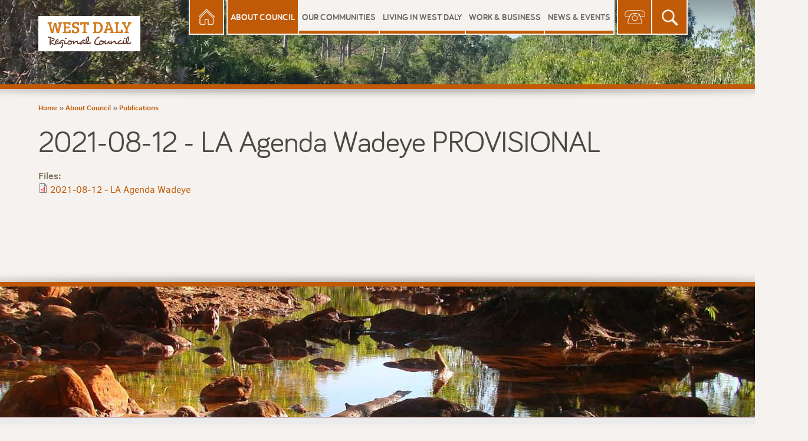

--- FILE ---
content_type: text/html; charset=utf-8
request_url: https://www.westdaly.nt.gov.au/about-council/publications/2021-08-12-la-agenda-wadeye-provisional
body_size: 20655
content:
<!doctype html>
<!--[if IE 8]>          <html class="no-js ie8 oldie" lang="en"> <![endif]-->
<!--[if gt IE 8]><!-->  <html class="no-js" lang="en"> <!--<![endif]-->
<head>
  <meta charset="utf-8">
  <!--
  *****************************************************************

    Website designed and developed by Captovate

    Check us out for all your website and online marketing needs
    Website: www.captovate.com.au
    Twitter: @captovate
    Facebook: facebook.com/captovate

  *****************************************************************
  -->
  <meta http-equiv="X-UA-Compatible" content="IE=edge,chrome=1" >
  <!-- Upgrade resource requests to https -->
  <meta http-equiv="Content-Security-Policy" content="upgrade-insecure-requests">
  <title>2021-08-12 - LA Agenda Wadeye PROVISIONAL | West Daly Regional Council</title>
  <meta name="viewport" content="width=device-width">
  <meta charset="utf-8" />
<link rel="shortcut icon" href="https://www.westdaly.nt.gov.au/sites/default/files/favicon.ico" type="image/vnd.microsoft.icon" />
<meta name="generator" content="Drupal 7 (https://www.drupal.org)" />
<link rel="canonical" href="https://www.westdaly.nt.gov.au/about-council/publications/2021-08-12-la-agenda-wadeye-provisional" />
<link rel="shortlink" href="https://www.westdaly.nt.gov.au/node/1009" />
<meta property="og:site_name" content="West Daly Regional Council" />
<meta property="og:type" content="article" />
<meta property="og:url" content="https://www.westdaly.nt.gov.au/about-council/publications/2021-08-12-la-agenda-wadeye-provisional" />
<meta property="og:title" content="2021-08-12 - LA Agenda Wadeye PROVISIONAL" />
<meta property="og:updated_time" content="2021-12-20T12:35:44+09:30" />
<meta property="article:published_time" content="2021-08-12T11:49:05+09:30" />
<meta property="article:modified_time" content="2021-12-20T12:35:44+09:30" />
    <script src="//ajax.googleapis.com/ajax/libs/webfont/1.4.7/webfont.js"></script>
  <script>
    WebFont.load({
      custom: {
        families: ['Bariol:n4,n7', 'ClearSans:n4,i4,n7,i7'],
        urls: ['/sites/all/themes/captovate7/css/fonts.css']      }
    });
  </script>
  <link rel="stylesheet" href="https://www.westdaly.nt.gov.au/sites/default/files/css/css_lQaZfjVpwP_oGNqdtWCSpJT1EMqXdMiU84ekLLxQnc4.css" media="all" />
<link rel="stylesheet" href="https://www.westdaly.nt.gov.au/sites/default/files/css/css_jP438Ul4eBHoriZ6kUq5dU5fhRcxecsRgtTd1VnBtGI.css" media="all" />
<link rel="stylesheet" href="https://www.westdaly.nt.gov.au/sites/default/files/css/css_ixXz6uxBTmku-k4mgYoME_Dd69TT4YZiw4QZoo8KCwY.css" media="all" />
<link rel="stylesheet" href="https://www.westdaly.nt.gov.au/sites/default/files/css/css_bJDGbkjMqVSBQoPrpAu0R1NXokp1kUFm71JFrUpn-SA.css" media="all" />
  <script src="https://www.westdaly.nt.gov.au/sites/default/files/js/js_xlRp4yjSr-2Wp4OG0_K1424nj9cE36B9_a8QsLg21SU.js"></script>
<script src="https://www.westdaly.nt.gov.au/sites/default/files/js/js_Wk2K1Do8GtqcT_qLkzVw4bHjEVP5n41_c4xLx9tETfw.js"></script>
<script>
(function(i,s,o,g,r,a,m){i["GoogleAnalyticsObject"]=r;i[r]=i[r]||function(){(i[r].q=i[r].q||[]).push(arguments)},i[r].l=1*new Date();a=s.createElement(o),m=s.getElementsByTagName(o)[0];a.async=1;a.src=g;m.parentNode.insertBefore(a,m)})(window,document,"script","https://www.google-analytics.com/analytics.js","ga");ga("create", "UA-45114495-25", {"cookieDomain":"auto"});ga("send", "pageview");
</script>
<script src="https://www.westdaly.nt.gov.au/sites/default/files/js/js_VH5BAh4yKQRji3908zXxKd4OYLTi4nYB_gUlAs7XPps.js"></script>
<script src="https://www.westdaly.nt.gov.au/sites/default/files/js/js_SsU_1mMmWRuxk3q6Q-6z-e9BdM2NuM_NrXZ3-Ir3TFk.js"></script>
<script>
jQuery.extend(Drupal.settings, {"basePath":"\/","pathPrefix":"","setHasJsCookie":0,"ajaxPageState":{"theme":"captovate7","theme_token":"YOLyEcpZR61d_XyX9dg7P3aTFC2gbZG0Bq9omB2gW8Y","js":{"sites\/all\/modules\/jquery_update\/replace\/jquery\/1.7\/jquery.min.js":1,"misc\/jquery-extend-3.4.0.js":1,"misc\/jquery-html-prefilter-3.5.0-backport.js":1,"misc\/jquery.once.js":1,"misc\/drupal.js":1,"sites\/all\/libraries\/colorbox\/jquery.colorbox-min.js":1,"sites\/all\/modules\/colorbox\/js\/colorbox.js":1,"sites\/all\/modules\/colorbox\/styles\/plain\/colorbox_style.js":1,"sites\/all\/modules\/responsive_menus\/styles\/meanMenu\/jquery.meanmenu.min.js":1,"sites\/all\/modules\/responsive_menus\/styles\/meanMenu\/responsive_menus_mean_menu.js":1,"sites\/all\/modules\/google_analytics\/googleanalytics.js":1,"0":1,"sites\/all\/libraries\/superfish\/jquery.hoverIntent.minified.js":1,"sites\/all\/libraries\/superfish\/sftouchscreen.js":1,"sites\/all\/libraries\/superfish\/supposition.js":1,"sites\/all\/libraries\/superfish\/superfish.js":1,"sites\/all\/modules\/superfish\/superfish.js":1,"sites\/all\/themes\/captovate7\/js\/script.js":1},"css":{"modules\/system\/system.base.css":1,"sites\/all\/modules\/date\/date_api\/date.css":1,"sites\/all\/modules\/date\/date_popup\/themes\/datepicker.1.7.css":1,"sites\/all\/modules\/date\/date_repeat_field\/date_repeat_field.css":1,"modules\/field\/theme\/field.css":1,"modules\/node\/node.css":1,"modules\/user\/user.css":1,"sites\/all\/modules\/calendar\/css\/calendar_multiday.css":1,"sites\/all\/modules\/views\/css\/views.css":1,"sites\/all\/modules\/ckeditor\/css\/ckeditor.css":1,"sites\/all\/modules\/colorbox\/styles\/plain\/colorbox_style.css":1,"sites\/all\/modules\/ctools\/css\/ctools.css":1,"sites\/all\/modules\/responsive_menus\/styles\/meanMenu\/meanmenu.min.css":1,"sites\/all\/libraries\/superfish\/css\/superfish.css":1,"sites\/all\/themes\/captovate7\/css\/style.css":1,"sites\/all\/themes\/captovate7\/css\/quick.css":1}},"colorbox":{"transition":"fade","speed":"350","opacity":"0.85","slideshow":false,"slideshowAuto":true,"slideshowSpeed":"2500","slideshowStart":"start slideshow","slideshowStop":"stop slideshow","current":"{current} of {total}","previous":"\u00ab Prev","next":"Next \u00bb","close":"Close","overlayClose":true,"returnFocus":true,"maxWidth":"100%","maxHeight":"100%","initialWidth":"300px","initialHeight":"300px","fixed":false,"scrolling":true,"mobiledetect":true,"mobiledevicewidth":"480px","file_public_path":"\/sites\/default\/files","specificPagesDefaultValue":"admin*\nimagebrowser*\nimg_assist*\nimce*\nnode\/add\/*\nnode\/*\/edit\nprint\/*\nprintpdf\/*\nsystem\/ajax\nsystem\/ajax\/*"},"views":{"ajax_path":"\/views\/ajax","ajaxViews":{"views_dom_id:c2be2ca5ca19a6908e317e62754d1b18":{"view_name":"events","view_display_id":"block","view_args":"","view_path":"node\/1009","view_base_path":null,"view_dom_id":"c2be2ca5ca19a6908e317e62754d1b18","pager_element":"1"},"views_dom_id:54ff6865e564a56e43e4233a53271fe9":{"view_name":"news_blocks","view_display_id":"block","view_args":"","view_path":"node\/1009","view_base_path":"about-council\/council-meeting-dates","view_dom_id":"54ff6865e564a56e43e4233a53271fe9","pager_element":0}}},"urlIsAjaxTrusted":{"\/views\/ajax":true,"\/about-council\/publications\/2021-08-12-la-agenda-wadeye-provisional":true},"responsive_menus":[{"selectors":"#main-menu","container":"body","trigger_txt":"\u003Cspan \/\u003E\u003Cspan \/\u003E\u003Cspan \/\u003E","close_txt":"X","close_size":"18px","position":"right","media_size":"768","show_children":"1","expand_children":"1","expand_txt":"+","contract_txt":"-","remove_attrs":"1","responsive_menus_style":"mean_menu"}],"googleanalytics":{"trackOutbound":1,"trackMailto":1,"trackDownload":1,"trackDownloadExtensions":"7z|aac|arc|arj|asf|asx|avi|bin|csv|doc(x|m)?|dot(x|m)?|exe|flv|gif|gz|gzip|hqx|jar|jpe?g|js|mp(2|3|4|e?g)|mov(ie)?|msi|msp|pdf|phps|png|ppt(x|m)?|pot(x|m)?|pps(x|m)?|ppam|sld(x|m)?|thmx|qtm?|ra(m|r)?|sea|sit|tar|tgz|torrent|txt|wav|wma|wmv|wpd|xls(x|m|b)?|xlt(x|m)|xlam|xml|z|zip","trackColorbox":1},"superfish":{"1":{"id":"1","sf":{"animation":{"opacity":"show","height":"show"},"speed":200,"autoArrows":false,"dropShadows":false,"disableHI":false},"plugins":{"touchscreen":{"mode":"useragent_predefined"},"supposition":true,"bgiframe":false}}}});
</script>

  <!-- Foundation 5 IE8 Compatibility hacks -->


  <!--[if lt IE 9]>
    <script src="/sites/all/themes/captovate7/js/ie8/html5shiv.js"></script>
    <script src="/sites/all/themes/captovate7/js/ie8/nwmatcher-1.2.5-min.js"></script>
    <script src="/sites/all/themes/captovate7/js/ie8/selectivizr-1.0.3b.js"></script>
    <script src="/sites/all/themes/captovate7/js/ie8/respond.min.js"></script>
  <![endif]-->

  <!--[if IE 9]>
    <link rel="stylesheet" type="text/css" href="/sites/all/themes/captovate7/css/ie9.css" />

    <script src="/sites/all/themes/captovate7/js/ie8/html5shiv.js"></script>
    <script src="/sites/all/themes/captovate7/js/ie8/nwmatcher-1.2.5-min.js"></script>
    <script src="/sites/all/themes/captovate7/js/ie8/selectivizr-1.0.3b.js"></script>
    <script src="/sites/all/themes/captovate7/js/ie8/respond.min.js"></script>

  <![endif]-->

  <!--[if IE 8]>
    <link rel="stylesheet" type="text/css" href="/sites/all/themes/captovate7/css/ie8.css" />
  <![endif]-->

<script type="text/javascript">
var $buoop = {};
$buoop.ol = window.onload;
window.onload=function(){
 try {if ($buoop.ol) $buoop.ol();}catch (e) {}
 var e = document.createElement("script");
 e.setAttribute("type", "text/javascript");
 e.setAttribute("src", "//browser-update.org/update.js");
 document.body.appendChild(e);
}
</script>


</head>
<body class="html not-front not-logged-in no-sidebars page-node page-node- page-node-1009 node-type-publication section-about-council" >
  <div id="skip-link">
    <a href="#main-content" class="element-invisible element-focusable">Skip to main content</a>
  </div>
    <div class="page">  <div class="global-search-container six columnss hidden">
          <div id="block-search-form" class="block block-search global-search">

    
  <div class="content">
    <form action="/about-council/publications/2021-08-12-la-agenda-wadeye-provisional" method="post" id="search-block-form" accept-charset="UTF-8"><div><div class="container-inline">
      <h2 class="element-invisible">Search form</h2>
    <div class="form-item form-type-searchfield form-item-search-block-form">
  <label class="element-invisible" for="edit-search-block-form--2">Search </label>
 <input title="Enter the terms you wish to search for." placeholder="enter search terms" type="search" id="edit-search-block-form--2" name="search_block_form" value="" size="15" maxlength="128" class="form-text form-search" />
</div>
<div class="form-item form-type-textfield form-item-leaveblank">
  <label for="edit-leaveblank">Please leave blank </label>
 <input type="text" id="edit-leaveblank" name="leaveblank" value="" size="60" maxlength="128" class="form-text" />
</div>
<div class="form-actions form-wrapper" id="edit-actions"><input type="submit" id="edit-submit" name="op" value="Search" class="form-submit" /></div><input type="hidden" name="form_build_id" value="form-hVS4lvDXoZtEExA070iqwawQG3zpvG-Q4GmT74t3Ad0" />
<input type="hidden" name="form_id" value="search_block_form" />
</div>
</div></form>  </div>
</div>
  </div>
  <header role="banner" id="top">
    <div class="row" >
          <nav id="main-menu" role="navigation" tabindex="-1" class="small-12 medium-12 large-10 large-push-2 columns ">
            <div id="block-superfish-1" class="block block-superfish">

    
  <div class="content">
    <ul id="superfish-1" class="menu sf-menu sf-main-menu sf-horizontal sf-style-none"><li id="menu-227-1" class="sf-depth-1 sf-no-children"><a href="/" class="sf-depth-1">Home</a></li><li id="menu-653-1" class="active-trail sf-depth-1 menuparent"><a href="/about-council" class="sf-depth-1 menuparent">About Council</a><ul><li id="menu-2628-1" class="sf-depth-2 sf-no-children"><a href="/about-council/organisational-structure" class="sf-depth-2">Organisational Structure</a></li><li id="menu-2106-1" class="sf-depth-2 sf-no-children"><a href="/about-council/vision-and-values" class="sf-depth-2">Vision and Values</a></li><li id="menu-2319-1" class="sf-depth-2 menuparent"><a href="/about-council/compliance" class="sf-depth-2 menuparent">Governance</a><ul><li id="menu-2320-1" class="sf-depth-3 sf-no-children"><a href="/about-council/compliance/results-elections" class="sf-depth-3">Results of Elections</a></li><li id="menu-2321-1" class="sf-depth-3 sf-no-children"><a href="/about-council/compliance/reviewable-decisions" class="sf-depth-3">Reviewable Decisions</a></li><li id="menu-2325-1" class="sf-depth-3 sf-no-children"><a href="/about-council/compliance/registers" class="sf-depth-3">Registers</a></li><li id="menu-2335-1" class="sf-depth-3"><a href="/about-council/publications/regional-plan" class="sf-depth-3">Regional Plan and Budget</a></li><li id="menu-2322-1" class="sf-depth-3 sf-no-children"><a href="/about-council/compliance/annual-reports" class="sf-depth-3">Annual Reports</a></li><li id="menu-2323-1" class="sf-depth-3 sf-no-children"><a href="/about-council/compliance/laws" class="sf-depth-3">By Laws</a></li><li id="menu-2324-1" class="sf-depth-3 sf-no-children"><a href="/about-council/compliance/vic-daly-west-daly-transition" class="sf-depth-3">Vic Daly - West Daly Transition</a></li></ul></li><li id="menu-2111-1" class="sf-depth-2 sf-no-children"><a href="/about-council/staff" class="sf-depth-2">Staff</a></li><li id="menu-2135-1" class="sf-depth-2 menuparent"><a href="/about-council/local-authorities" class="sf-depth-2 menuparent">Local Authorities</a><ul><li id="menu-2314-1" class="sf-depth-3"><a href="/node/353" class="sf-depth-3">Wadeye Local Authority Agendas and Minutes</a></li><li id="menu-2315-1" class="sf-depth-3 sf-no-children"><a href="/node/352" class="sf-depth-3">Peppimenarti Local Authority Agendas and Minutes</a></li><li id="menu-2316-1" class="sf-depth-3 sf-no-children"><a href="/node/351" class="sf-depth-3">Palumpa Local Authority Agenda and Minutes</a></li></ul></li><li id="menu-2673-1" class="sf-depth-2 menuparent"><a href="/about-council/council-meetings" class="sf-depth-2 menuparent">Council Meetings</a><ul><li id="menu-2334-1" class="sf-depth-3 sf-no-children"><a href="/about-council/meetings/ordinary-meetings-and-minutes" class="sf-depth-3">Ordinary Meetings - Agendas and Minutes</a></li><li id="menu-2318-1" class="sf-depth-3 sf-no-children"><a href="/about-council/meetings/special-meetings-and-minutes" class="sf-depth-3">Special Meetings - Agendas and Minutes</a></li><li id="menu-2317-1" class="sf-depth-3 sf-no-children"><a href="/about-council/meetings/finance-meeting-and-minutes" class="sf-depth-3">Finance Meeting - Agendas and Minutes</a></li><li id="menu-2674-1" class="sf-depth-3 sf-no-children"><a href="/about-council/council-meetings/audit-and-risk-management-committee-agendas-and-minutes" class="sf-depth-3">Audit and Risk Management Committee Agendas and Minutes</a></li></ul></li><li id="menu-2109-1" class="sf-depth-2 sf-no-children"><a href="/about-council/rates-and-charges" class="sf-depth-2">Rates and Charges</a></li><li id="menu-2108-1" class="sf-depth-2 sf-no-children"><a href="/about-council/policies" class="sf-depth-2">Policies</a></li><li id="menu-2139-1" class="active-trail sf-depth-2 sf-no-children"><a href="/about-council/publications" class="sf-depth-2">Publications</a></li><li id="menu-2112-1" class="sf-depth-2 sf-no-children"><a href="/about-council/feedback" class="sf-depth-2">Feedback</a></li><li id="menu-2617-1" class="sf-depth-2 sf-no-children"><a href="/about-council/2021-local-government-election" class="sf-depth-2">2021 Local Government Election</a></li><li id="menu-2606-1" class="sf-depth-2 sf-no-children"><a href="/about-council/council-position-descriptions" class="sf-depth-2">Council Position Descriptions</a></li></ul></li><li id="menu-2115-1" class="sf-depth-1 menuparent"><a href="/our-communities" class="sf-depth-1 menuparent">Our Communities</a><ul><li id="menu-2613-1" class="sf-depth-2 sf-no-children"><a href="/our-communities/community-alerts" class="sf-depth-2">Community Alerts</a></li><li id="menu-2133-1" class="sf-depth-2 sf-no-children"><a href="/our-communities/palumpa" class="sf-depth-2">Palumpa</a></li><li id="menu-2130-1" class="sf-depth-2 sf-no-children"><a href="/our-communities/peppimenarti" class="sf-depth-2">Peppimenarti</a></li><li id="menu-2131-1" class="sf-depth-2 sf-no-children"><a href="/our-communities/wadeye" class="sf-depth-2">Wadeye</a></li><li id="menu-2132-1" class="sf-depth-2 sf-no-children"><a href="/our-communities/council-homelands" class="sf-depth-2">Homelands</a></li></ul></li><li id="menu-2123-1" class="sf-depth-1 sf-no-children"><a href="/living-west-daly" class="sf-depth-1">Living in West Daly</a></li><li id="menu-2120-1" class="sf-depth-1 menuparent"><a href="/work-business" class="sf-depth-1 menuparent">Work &amp; Business</a><ul><li id="menu-2141-1" class="sf-depth-2 menuparent"><a href="/work-business/tenders-and-quotations/awarded-tenders" class="sf-depth-2 menuparent">Tenders</a><ul><li id="menu-2670-1" class="sf-depth-3 sf-no-children"><a href="/work-business/tenders-and-quotations/awarded-tenders/awarded-tenders" class="sf-depth-3">Awarded Tenders</a></li><li id="menu-2671-1" class="sf-depth-3"><a href="/work-business/tenders-and-quotations/awarded-tenders/current-tenders" class="sf-depth-3">Current Tenders</a></li></ul></li><li id="menu-2062-1" class="sf-depth-2 sf-no-children"><a href="/work-business/expression-of-interest" class="sf-depth-2">Expression of Interest</a></li><li id="menu-2121-1" class="sf-depth-2 sf-no-children"><a href="/work-business/accommodation-conference-room-bookings" class="sf-depth-2">Accommodation &amp; Conference Room Bookings</a></li><li id="menu-2122-1" class="sf-depth-2 sf-no-children"><a href="/work-business/grants" class="sf-depth-2">Grants</a></li><li id="menu-2140-1" class="sf-depth-2 sf-no-children"><a href="/work-business/contractors-and-visitors" class="sf-depth-2">Contractors and Visitors</a></li><li id="menu-2666-1" class="sf-depth-2 sf-no-children"><a href="/work-business/current-vacancies" class="sf-depth-2">Current Vacancies</a></li></ul></li><li id="menu-2134-1" class="sf-depth-1"><a href="/news-events" class="sf-depth-1">News &amp; Events</a></li><li id="menu-2333-1" class="sf-depth-1 sf-no-children"><a href="/" title="search" class="search-mobile-button sf-depth-1">Search</a></li><li id="menu-2128-1" class="sf-depth-1 sf-no-children"><a href="https://www.westdaly.nt.gov.au/contact" class="sf-depth-1">Contact</a></li></ul>  </div>
</div>
      </nav>
          <div class="branding columns small-12 medium-12 large-2 large-pull-10">
          <a href="/" title="Return to homepage" rel="home">
                                          <h1>West Daly Regional Council</h1>
                                    </a>
      </div>





          </div>
    <div class="featured row">
        <div class="welcome columns large-12">welcome to</div>
        <div class="title columns large-12">West daly regional council</div>
    </div>
  </header>
<div class="main row">

  <div class="columns large-12 breadcrumbs"><h2 class="element-invisible">You are here</h2><div class="breadcrumb"><a href="/">Home</a> &raquo; <a href="/about-council">About Council</a> &raquo; <a href="/about-council/publications">Publications</a></div></div>

  <main role="main" id="main-content" class="large-12 columns">              <h1 class="page-title">2021-08-12 - LA Agenda Wadeye PROVISIONAL</h1>
        


    
    
    
        <div id="node-1009" class="node node-publication clearfix">

  
      
  
  <div class="content">
    <div class="field field-name-field-publication-files field-type-file field-label-above"><div class="field-label">Files:&nbsp;</div><div class="field-items"><div class="field-item even"><span class="file"><img class="file-icon" alt="PDF icon" title="application/pdf" src="/modules/file/icons/application-pdf.png" /> <a href="https://www.westdaly.nt.gov.au/sites/default/files/publications/wadeye_local_authority_2021-08-12.pdf" type="application/pdf; length=1449333" title="wadeye_local_authority_2021-08-12.pdf">2021-08-12 - LA Agenda Wadeye</a></span></div></div></div>  </div>

  
  
</div>
  </main>

  
  </div>
<footer id="bottom">
  <div class="featured"></div>
  <div class=" row">
        <div id="block-block-5" class="block block-block">

    
  <div class="content">
    <p><a href="https://www.westdaly.nt.gov.au/">© West Daly Regional Council 2016</a>| <a href="https://www.westdaly.nt.gov.au/contact">Contact us online</a> | <a href="https://www.westdaly.nt.gov.au/about-council/feedback">Feedback</a> | <a href="https://www.westdaly.nt.gov.au/sites/default/files/publications/privacy_policy_1.pdf">Privacy Policy</a> | <a href="http://www.captovate.com.au" target="_blank">Website Designed by Captovate</a></p>
  </div>
</div>
  </div>
</footer>
</div>
  </body>
</html>
